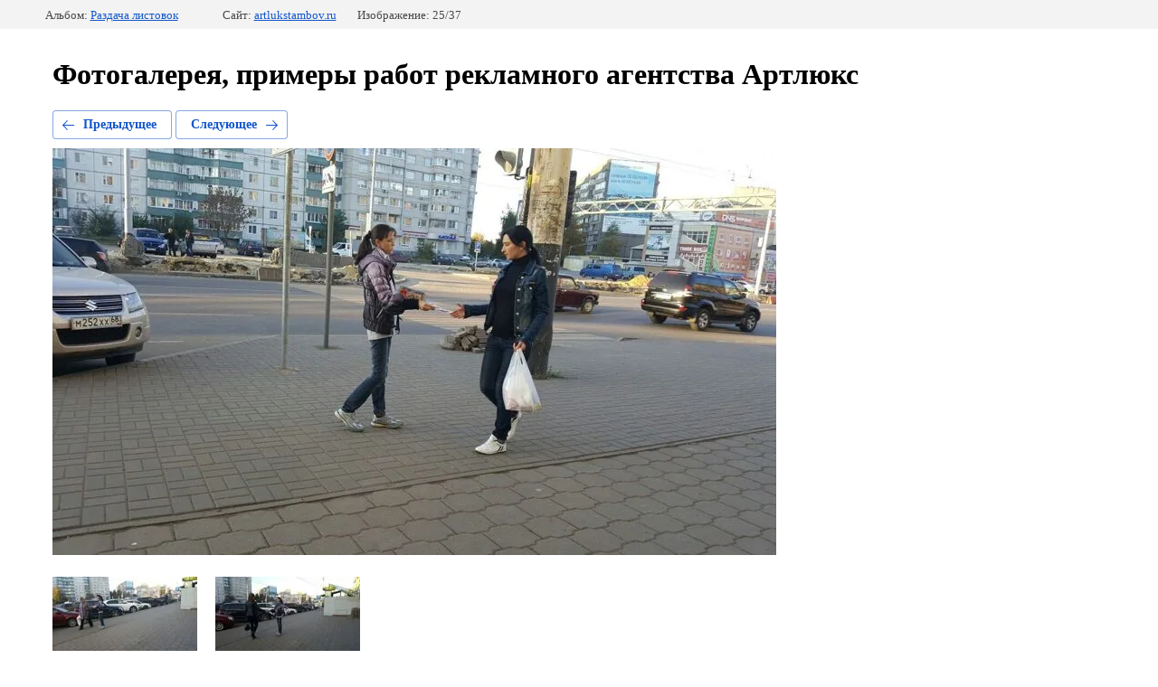

--- FILE ---
content_type: text/html; charset=utf-8
request_url: http://artlukstambov.ru/fotogalereya?mode=photo&photo_id=606496403
body_size: 2415
content:
			
	
	
	




	






	<!doctype html>
	<html lang="ru">
	<head>
		<meta charset="UTF-8">
		<meta name="robots" content="all"/>
		<title>4.10.16 (2)</title>
<!-- assets.top -->
<meta property="og:type" content="website">
<meta property="og:url" content="http://artlukstambov.ru/fotogalereya">
<meta property="og:site_name" content="Event агентство Артлюкс">
<meta name="twitter:card" content="summary">
<!-- /assets.top -->

		<meta http-equiv="Content-Type" content="text/html; charset=UTF-8" />
		<meta name="description" content="4.10.16 (2)" />
		<meta name="keywords" content="4.10.16 (2)" />
		<meta name="viewport" content="width=device-width, initial-scale=1.0, maximum-scale=1.0, user-scalable=no">
		
            <!-- 46b9544ffa2e5e73c3c971fe2ede35a5 -->
            <script src='/shared/s3/js/lang/ru.js'></script>
            <script src='/shared/s3/js/common.min.js'></script>
        <link rel='stylesheet' type='text/css' href='/shared/s3/css/calendar.css' /><link rel='stylesheet' type='text/css' href='/shared/highslide-4.1.13/highslide.min.css'/>
<script type='text/javascript' src='/shared/highslide-4.1.13/highslide.packed.js'></script>
<script type='text/javascript'>
hs.graphicsDir = '/shared/highslide-4.1.13/graphics/';
hs.outlineType = null;
hs.showCredits = false;
hs.lang={cssDirection:'ltr',loadingText:'Загрузка...',loadingTitle:'Кликните чтобы отменить',focusTitle:'Нажмите чтобы перенести вперёд',fullExpandTitle:'Увеличить',fullExpandText:'Полноэкранный',previousText:'Предыдущий',previousTitle:'Назад (стрелка влево)',nextText:'Далее',nextTitle:'Далее (стрелка вправо)',moveTitle:'Передвинуть',moveText:'Передвинуть',closeText:'Закрыть',closeTitle:'Закрыть (Esc)',resizeTitle:'Восстановить размер',playText:'Слайд-шоу',playTitle:'Слайд-шоу (пробел)',pauseText:'Пауза',pauseTitle:'Приостановить слайд-шоу (пробел)',number:'Изображение %1/%2',restoreTitle:'Нажмите чтобы посмотреть картинку, используйте мышь для перетаскивания. Используйте клавиши вперёд и назад'};</script>
<link rel="icon" href="/favicon.ico" type="image/x-icon">
<link rel="canonical" href="http://artlukstambov.ru/fotogalereya">
<!--s3_require-->
<link rel="stylesheet" href="/g/basestyle/1.0.1/gallery2/gallery2.css" type="text/css"/>
<link rel="stylesheet" href="/g/basestyle/1.0.1/gallery2/gallery2.blue.css" type="text/css"/>
<script type="text/javascript" src="/g/basestyle/1.0.1/gallery2/gallery2.js" async></script>
<!--/s3_require-->

	</head>
	<body>
		<div class="g-page g-page-gallery2 g-page-gallery2--photo">

		
		
			<div class="g-panel g-panel--fill g-panel--no-rounded g-panel--fixed-top">
	<div class="g-gallery2-info ">
					<div class="g-gallery2-info__item">
				<div class="g-gallery2-info__item-label">Альбом:</div>
				<a href="/fotogalereya?mode=album&album_id=81724501" class="g-gallery2-info__item-value">Раздача листовок</a>
			</div>
				<div class="g-gallery2-info__item">
			<div class="g-gallery2-info__item-label">Сайт:</div>
			<a href="//artlukstambov.ru" class="g-gallery2-info__item-value">artlukstambov.ru</a>

			<div class="g-gallery2-info__item-label">Изображение: 25/37</div>
		</div>
	</div>
</div>
			<h1>Фотогалерея, примеры работ рекламного агентства Артлюкс</h1>
			
										
										
			
			
			<a href="/fotogalereya?mode=photo&photo_id=606496203" class="g-button g-button--invert g-button--arr-left">Предыдущее</a>
			<a href="/fotogalereya?mode=photo&photo_id=606496603" class="g-button g-button--invert g-button--arr-right">Следующее</a>

			
			<div class="g-gallery2-preview ">
	<img src="/thumb/2/tu6oNUoTrs697nxfjBThqw/800r600/d/41016_2.jpg">
</div>

			
			<a href="/fotogalereya?mode=photo&photo_id=606496203" class="g-gallery2-thumb g-gallery2-thumb--prev">
	<span class="g-gallery2-thumb__image"><img src="/thumb/2/ODVva-DadSOh3HGCPQTe-g/160r120/d/41016_3.jpg"></span>
	<span class="g-link g-link--arr-left">Предыдущее</span>
</a>
			
			<a href="/fotogalereya?mode=photo&photo_id=606496603" class="g-gallery2-thumb g-gallery2-thumb--next">
	<span class="g-gallery2-thumb__image"><img src="/thumb/2/2rkN39l3yAAnIyrkekkzcg/160r120/d/41016_7.jpg"></span>
	<span class="g-link g-link--arr-right">Следующее</span>
</a>
			
			<div class="g-line"><a href="/fotogalereya?mode=album&album_id=81724501" class="g-button g-button--invert">Вернуться в галерею</a></div>

		
			</div>

	
<!-- assets.bottom -->
<!-- </noscript></script></style> -->
<script src="/my/s3/js/site.min.js?1769082895" ></script>
<script src="/my/s3/js/site/defender.min.js?1769082895" ></script>
<script src="https://cp.onicon.ru/loader/53ec47ff72d22cb32900004d.js" data-auto async></script>
<script >/*<![CDATA[*/
var megacounter_key="13d14fad9b715aec952b19f082a6f43f";
(function(d){
    var s = d.createElement("script");
    s.src = "//counter.megagroup.ru/loader.js?"+new Date().getTime();
    s.async = true;
    d.getElementsByTagName("head")[0].appendChild(s);
})(document);
/*]]>*/</script>
<script >/*<![CDATA[*/
$ite.start({"sid":172939,"vid":173576,"aid":216261,"stid":1,"cp":21,"active":true,"domain":"artlukstambov.ru","lang":"ru","trusted":false,"debug":false,"captcha":3});
/*]]>*/</script>
<!-- /assets.bottom -->
</body>
	</html>


--- FILE ---
content_type: text/javascript
request_url: http://counter.megagroup.ru/13d14fad9b715aec952b19f082a6f43f.js?r=&s=1280*720*24&u=http%3A%2F%2Fartlukstambov.ru%2Ffotogalereya%3Fmode%3Dphoto%26photo_id%3D606496403&t=4.10.16%20(2)&fv=0,0&en=1&rld=0&fr=0&callback=_sntnl1769242143879&1769242143879
body_size: 198
content:
//:1
_sntnl1769242143879({date:"Sat, 24 Jan 2026 08:09:03 GMT", res:"1"})